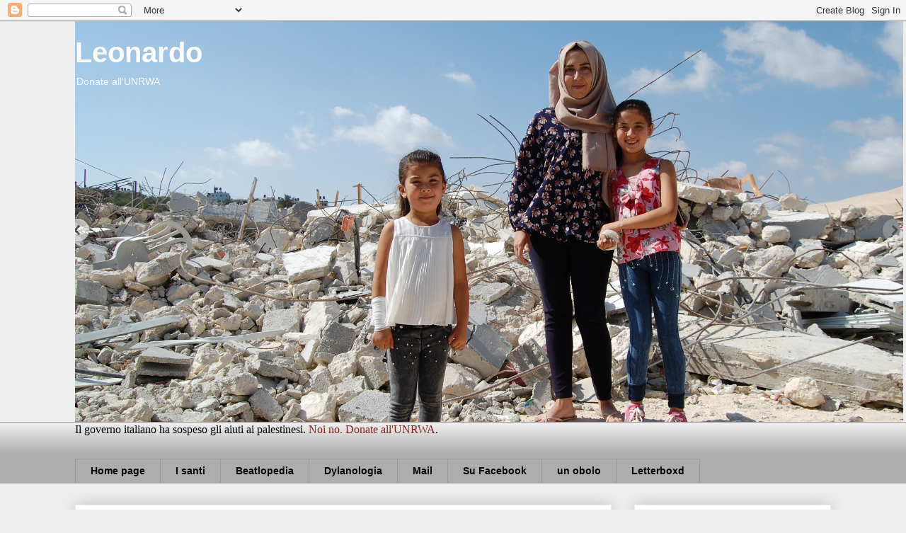

--- FILE ---
content_type: text/html; charset=utf-8
request_url: https://www.google.com/recaptcha/api2/aframe
body_size: 268
content:
<!DOCTYPE HTML><html><head><meta http-equiv="content-type" content="text/html; charset=UTF-8"></head><body><script nonce="id0T4iWTojAPVY-pLMr8_w">/** Anti-fraud and anti-abuse applications only. See google.com/recaptcha */ try{var clients={'sodar':'https://pagead2.googlesyndication.com/pagead/sodar?'};window.addEventListener("message",function(a){try{if(a.source===window.parent){var b=JSON.parse(a.data);var c=clients[b['id']];if(c){var d=document.createElement('img');d.src=c+b['params']+'&rc='+(localStorage.getItem("rc::a")?sessionStorage.getItem("rc::b"):"");window.document.body.appendChild(d);sessionStorage.setItem("rc::e",parseInt(sessionStorage.getItem("rc::e")||0)+1);localStorage.setItem("rc::h",'1768933365270');}}}catch(b){}});window.parent.postMessage("_grecaptcha_ready", "*");}catch(b){}</script></body></html>